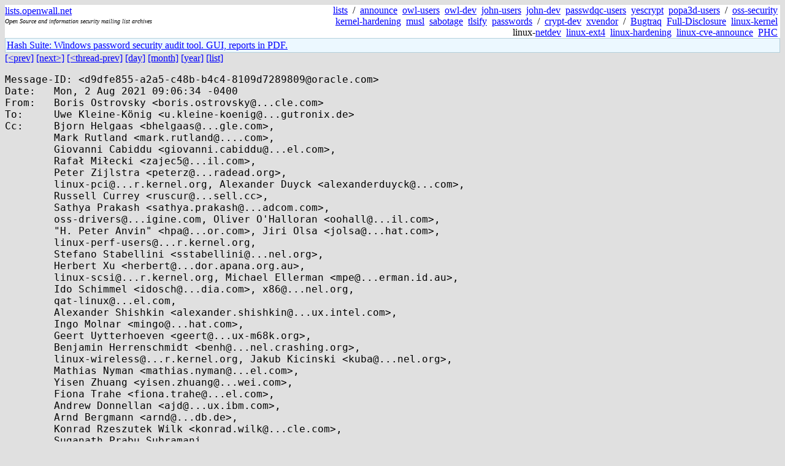

--- FILE ---
content_type: text/html; charset=utf-8
request_url: https://lists.openwall.net/netdev/2021/08/02/106
body_size: 3644
content:
<!DOCTYPE HTML PUBLIC "-//W3C//DTD HTML 4.0 Transitional//EN">
<html>
<head>
<meta name="viewport" content="width=device-width, initial-scale=1">
<style type="text/css">
body { font-size: 16px; }
.cal_brief { text-align: center; }
.cal_brief td:first-child { background: inherit; }
.cal_brief td { background: #ccc; width: 5ex; padding: 2px; }
.cal_big { text-align: center; padding: 0; margin: 0; }
.cal_big td { padding: 0 2px; }
.cal_mon { text-align: center; }
.cal_mon th { font-size: small; padding: 0; margin: 0; }
.cal_mon td { background: #ccc; width: 5ex; height: 1.5em;
	padding: 2px; text-align: right; }
.cal_mon td[colspan] { background: inherit; }
.cal_mon sup { color: #F0F0F0; text-align: left; float: left;
	margin-top: -2pt; font-weight: bold; }
.cal_mon a { text-align: right; margin-left: -4em; float: right; }
</style>

<title>netdev - Re: [PATCH v1 4/5] PCI: Adapt all code locations to not use struct
 pci_dev::driver directly</title>


</head>

<BODY bgcolor="#E0E0E0" text="black" link="blue" alink="red" vlink="navy">



<TABLE bgcolor="white" width="100%" border="0" cellspacing="0" cellpadding="0">
<TR>
<TD width="39%">
<A HREF="https://lists.openwall.net">lists.openwall.net</A>
<TD width="1%" rowspan="3">&nbsp;
<TD width="60%" align="right" rowspan="3">
<A HREF="/">lists</A>&nbsp;
/&nbsp;
<A HREF="https://www.openwall.com/lists/announce/">announce</A>&nbsp;
<A HREF="https://www.openwall.com/lists/owl-users/">owl-users</A>&nbsp;
<A HREF="https://www.openwall.com/lists/owl-dev/">owl-dev</A>&nbsp;
<A HREF="https://www.openwall.com/lists/john-users/">john-users</A>&nbsp;
<A HREF="https://www.openwall.com/lists/john-dev/">john-dev</A>&nbsp;
<A HREF="https://www.openwall.com/lists/passwdqc-users/">passwdqc-users</A>&nbsp;
<A HREF="https://www.openwall.com/lists/yescrypt/">yescrypt</A>&nbsp;
<A HREF="https://www.openwall.com/lists/popa3d-users/">popa3d-users</A>&nbsp;
/&nbsp;
<A HREF="https://www.openwall.com/lists/oss-security/">oss-security</A>&nbsp;
<A HREF="https://www.openwall.com/lists/kernel-hardening/">kernel-hardening</A>&nbsp;
<A HREF="https://www.openwall.com/lists/musl/">musl</A>&nbsp;
<A HREF="https://www.openwall.com/lists/sabotage/">sabotage</A>&nbsp;
<A HREF="https://www.openwall.com/lists/tlsify/">tlsify</A>&nbsp;
<A HREF="https://www.openwall.com/lists/passwords/">passwords</A>&nbsp;
/&nbsp;
<A HREF="https://www.openwall.com/lists/crypt-dev/">crypt-dev</A>&nbsp;
<A HREF="https://www.openwall.com/lists/xvendor/">xvendor</A>&nbsp;
/&nbsp;
<A HREF="/bugtraq/">Bugtraq</A>&nbsp;
<A HREF="/full-disclosure/">Full-Disclosure</A>&nbsp;
<A HREF="/linux-kernel/">linux-kernel</A>&nbsp;
linux-<A HREF="/netdev/">netdev</A>&nbsp;
<A HREF="/linux-ext4/">linux-ext4</A>&nbsp;
<a href="/linux-hardening/">linux-hardening</a>&nbsp;
<a href="/linux-cve-announce/">linux-cve-announce</a>&nbsp;
<a href="/phc-discussions/">PHC</a>&nbsp;
<TR><TD>
<DIV><FONT SIZE="-2"><I>Open Source and information security mailing list archives</I></FONT></DIV>
<TR><TD>&nbsp;
</TABLE>

<TABLE bgcolor="#B4D0DC" width="100%" border="0" cellspacing="0" cellpadding="1">
<TR><TD>
<TABLE width="100%" border="0" cellspacing="0" cellpadding="2">
<TR><TD bgcolor="#ECF8FF">

<a href="https://hashsuite.openwall.net">
Hash Suite: Windows password security audit tool. GUI, reports in PDF.</a>


</TABLE>
</TABLE>


<a href="105">[&lt;prev]</a> <a href="107">[next&gt;]</a> <a href="../../../2021/07/31/42">[&lt;thread-prev]</a> <a href=".">[day]</a> <a href="..">[month]</a> <a href="../..">[year]</a> <a href="../../..">[list]</a>
<pre style="white-space: pre-wrap">
Message-ID: &lt;d9dfe855-a2a5-c48b-b4c4-8109d7289809&#64;oracle.com&gt;
Date:   Mon, 2 Aug 2021 09:06:34 -0400
From:   Boris Ostrovsky &lt;boris.ostrovsky&#64;...cle.com&gt;
To:     Uwe Kleine-König &lt;u.kleine-koenig&#64;...gutronix.de&gt;
Cc:     Bjorn Helgaas &lt;bhelgaas&#64;...gle.com&gt;,
        Mark Rutland &lt;mark.rutland&#64;....com&gt;,
        Giovanni Cabiddu &lt;giovanni.cabiddu&#64;...el.com&gt;,
        Rafał Miłecki &lt;zajec5&#64;...il.com&gt;,
        Peter Zijlstra &lt;peterz&#64;...radead.org&gt;,
        linux-pci&#64;...r.kernel.org, Alexander Duyck &lt;alexanderduyck&#64;...com&gt;,
        Russell Currey &lt;ruscur&#64;...sell.cc&gt;,
        Sathya Prakash &lt;sathya.prakash&#64;...adcom.com&gt;,
        oss-drivers&#64;...igine.com, Oliver O'Halloran &lt;oohall&#64;...il.com&gt;,
        "H. Peter Anvin" &lt;hpa&#64;...or.com&gt;, Jiri Olsa &lt;jolsa&#64;...hat.com&gt;,
        linux-perf-users&#64;...r.kernel.org,
        Stefano Stabellini &lt;sstabellini&#64;...nel.org&gt;,
        Herbert Xu &lt;herbert&#64;...dor.apana.org.au&gt;,
        linux-scsi&#64;...r.kernel.org, Michael Ellerman &lt;mpe&#64;...erman.id.au&gt;,
        Ido Schimmel &lt;idosch&#64;...dia.com&gt;, x86&#64;...nel.org,
        qat-linux&#64;...el.com,
        Alexander Shishkin &lt;alexander.shishkin&#64;...ux.intel.com&gt;,
        Ingo Molnar &lt;mingo&#64;...hat.com&gt;,
        Geert Uytterhoeven &lt;geert&#64;...ux-m68k.org&gt;,
        Benjamin Herrenschmidt &lt;benh&#64;...nel.crashing.org&gt;,
        linux-wireless&#64;...r.kernel.org, Jakub Kicinski &lt;kuba&#64;...nel.org&gt;,
        Mathias Nyman &lt;mathias.nyman&#64;...el.com&gt;,
        Yisen Zhuang &lt;yisen.zhuang&#64;...wei.com&gt;,
        Fiona Trahe &lt;fiona.trahe&#64;...el.com&gt;,
        Andrew Donnellan &lt;ajd&#64;...ux.ibm.com&gt;,
        Arnd Bergmann &lt;arnd&#64;...db.de&gt;,
        Konrad Rzeszutek Wilk &lt;konrad.wilk&#64;...cle.com&gt;,
        Suganath Prabu Subramani 
        &lt;suganath-prabu.subramani&#64;...adcom.com&gt;,
        Simon Horman &lt;simon.horman&#64;...igine.com&gt;,
        Arnaldo Carvalho de Melo &lt;acme&#64;...nel.org&gt;,
        Borislav Petkov &lt;bp&#64;...en8.de&gt;, Michael Buesch &lt;m&#64;...s.ch&gt;,
        Jiri Pirko &lt;jiri&#64;...dia.com&gt;,
        Namhyung Kim &lt;namhyung&#64;...nel.org&gt;,
        Thomas Gleixner &lt;tglx&#64;...utronix.de&gt;,
        Andy Shevchenko &lt;andriy.shevchenko&#64;...el.com&gt;,
        Juergen Gross &lt;jgross&#64;...e.com&gt;,
        Salil Mehta &lt;salil.mehta&#64;...wei.com&gt;,
        Sreekanth Reddy &lt;sreekanth.reddy&#64;...adcom.com&gt;,
        xen-devel&#64;...ts.xenproject.org, Vadym Kochan &lt;vkochan&#64;...vell.com&gt;,
        MPT-FusionLinux.pdl&#64;...adcom.com,
        Greg Kroah-Hartman &lt;gregkh&#64;...uxfoundation.org&gt;,
        linux-usb&#64;...r.kernel.org,
        Wojciech Ziemba &lt;wojciech.ziemba&#64;...el.com&gt;,
        linux-kernel&#64;...r.kernel.org, Taras Chornyi &lt;tchornyi&#64;...vell.com&gt;,
        Zhou Wang &lt;wangzhou1&#64;...ilicon.com&gt;,
        linux-crypto&#64;...r.kernel.org, kernel&#64;...gutronix.de,
        netdev&#64;...r.kernel.org, Frederic Barrat &lt;fbarrat&#64;...ux.ibm.com&gt;,
        Paul Mackerras &lt;paulus&#64;...ba.org&gt;,
        linuxppc-dev&#64;...ts.ozlabs.org,
        "David S. Miller" &lt;davem&#64;...emloft.net&gt;
Subject: Re: [PATCH v1 4/5] PCI: Adapt all code locations to not use struct
 pci_dev::driver directly


On 7/31/21 8:08 AM, Uwe Kleine-König wrote:
&gt; Hello Boris,
&gt;
&gt; On Fri, Jul 30, 2021 at 04:37:31PM -0400, Boris Ostrovsky wrote:
&gt;&gt; On 7/29/21 4:37 PM, Uwe Kleine-König wrote:
&gt;&gt;&gt; --- a/drivers/pci/xen-pcifront.c
&gt;&gt;&gt; +++ b/drivers/pci/xen-pcifront.c
&gt;&gt;&gt; @@ -599,12 +599,12 @@ static pci_ers_result_t pcifront_common_process(int cmd,
&gt;&gt;&gt;  	result = PCI_ERS_RESULT_NONE;
&gt;&gt;&gt;  
&gt;&gt;&gt;  	pcidev = pci_get_domain_bus_and_slot(domain, bus, devfn);
&gt;&gt;&gt; -	if (!pcidev || !pcidev-&gt;driver) {
&gt;&gt;&gt; +	pdrv = pci_driver_of_dev(pcidev);
&gt;&gt;&gt; +	if (!pcidev || !pdrv) {
&gt;&gt; If pcidev is NULL we are dead by the time we reach 'if' statement.
&gt; Oh, you're right. So this needs something like:
&gt;
&gt; 	if (!pcidev || !(pdrv = pci_driver_of_dev(pcidev)))


Sure, that's fine. And while at it please also drop 'if (pdrv)' check below (it's not directly related to your change but is more noticeable now so since you are in that function anyway I'd appreciate if you could do that).


Thanks.

-boris


&gt;
&gt; or repeating the call to pci_driver_of_dev for each previous usage of
&gt; pdev-&gt;driver.
&gt;
&gt; If there are no other preferences I'd got with the first approach for
&gt; v2.
&gt;
&gt; Best regards and thanks for catching,
&gt; Uwe
&gt;
</pre>
<p><a href="https://www.openwall.com/blists/">Powered by blists</a> - <a href="https://lists.openwall.net">more mailing lists</a>


<p>

<a href="https://www.openwall.com/Owl/" title="Powered by Openwall GNU/*/Linux - security-enhanced &quot;Linux distribution&quot;"><img src="/images/Owl-80x15-4.png" width="80" height="15" border="0" alt="Powered by Openwall GNU/*/Linux"></a>
<a href="https://openvz.org" title="Powered by OpenVZ - OS virtualization solution for Linux"><img src="/images/OpenVZ-80x15-cd.png" width="80" height="15" border="0" alt="Powered by OpenVZ"></a>




</body>
</html>
